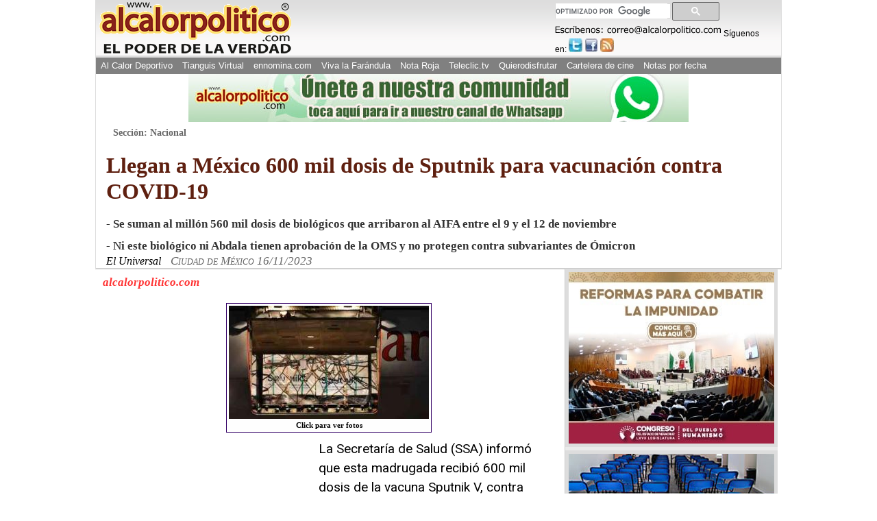

--- FILE ---
content_type: text/html; charset=utf-8
request_url: https://www.google.com/recaptcha/api2/aframe
body_size: 100
content:
<!DOCTYPE HTML><html><head><meta http-equiv="content-type" content="text/html; charset=UTF-8"></head><body><script nonce="IDG7gvzQJLj5SOB8oRFZeQ">/** Anti-fraud and anti-abuse applications only. See google.com/recaptcha */ try{var clients={'sodar':'https://pagead2.googlesyndication.com/pagead/sodar?'};window.addEventListener("message",function(a){try{if(a.source===window.parent){var b=JSON.parse(a.data);var c=clients[b['id']];if(c){var d=document.createElement('img');d.src=c+b['params']+'&rc='+(localStorage.getItem("rc::a")?sessionStorage.getItem("rc::b"):"");window.document.body.appendChild(d);sessionStorage.setItem("rc::e",parseInt(sessionStorage.getItem("rc::e")||0)+1);localStorage.setItem("rc::h",'1769567980422');}}}catch(b){}});window.parent.postMessage("_grecaptcha_ready", "*");}catch(b){}</script></body></html>